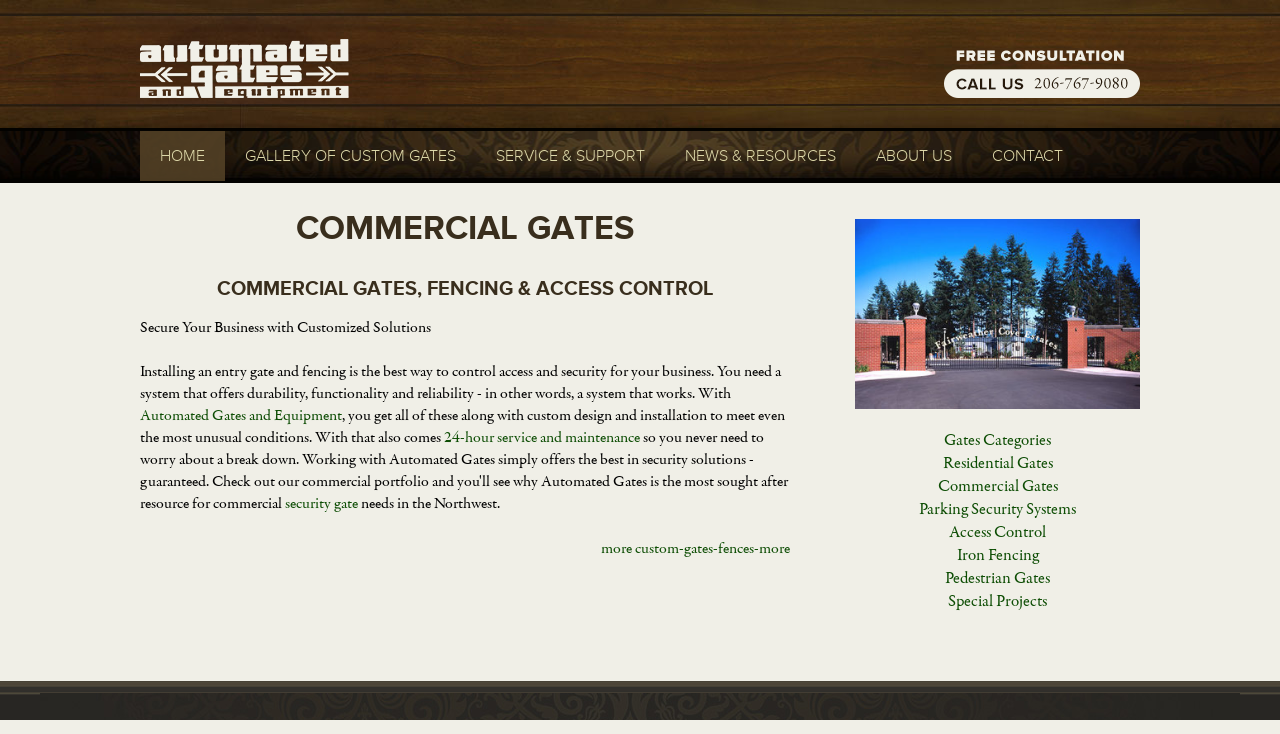

--- FILE ---
content_type: text/html; charset=utf-8
request_url: https://seattlegates.com/live/collection/custom-gates-fences-more/112078
body_size: 3585
content:
<!DOCTYPE html>
<html>
<head>
  <title>Commercial Gates : Custom Gates and More | Seattle Gates</title>
	<meta name="description" lang="en-us" content=" " />
  <meta name="viewport" content="width=device-width, user-scalable=no">	
	
<script src="/javascripts/jquery-1.11.0.min.js?1391410894" type="text/javascript"></script> 
<script src="/javascripts/jquery.simplemodal.1.4.4.min.js?1387826925" type="text/javascript"></script> 
<script src="/javascripts/jquery-ui-1.10.3.custom.min.js?1388181381" type="text/javascript"></script> 


<script type="text/javascript">
  /*  patch added 9/18/2018 by scott
   *  fix issue of link editing when ckeditor is opened in lightbox mode
   *  https://bizango.teamwork.com/#/tasks/11559149
   */
  $.widget( "ui.dialog", $.ui.dialog, {
   /*! jQuery UI - v1.10.2 - 2013-12-12
    *  http://bugs.jqueryui.com/ticket/9087#comment:27 - bugfix
    *  http://bugs.jqueryui.com/ticket/4727#comment:23 - bugfix
    *  allowInteraction fix to accommodate windowed editors
    */
    _allowInteraction: function( event ) {
      if ( this._super( event ) ) {
        return true;
      }

      // address interaction issues with general iframes with the dialog
      if ( event.target.ownerDocument != this.document[ 0 ] ) {
        return true;
      }

      // address interaction issues with dialog window
      if ( $( event.target ).closest( ".cke_dialog" ).length ) {
        return true;
      }

      // address interaction issues with iframe based drop downs in IE
      if ( $( event.target ).closest( ".cke" ).length ) {
        return true;
      }
    },
   /*! jQuery UI - v1.10.2 - 2013-10-28
    *  http://dev.ckeditor.com/ticket/10269 - bugfix
    *  moveToTop fix to accommodate windowed editors
    */
    _moveToTop: function ( event, silent ) {
      if ( !event || !this.options.modal ) {
        this._super( event, silent );
      }
    }
  });
</script>
    

    


  <script type="text/javascript" src="//use.typekit.net/tqo1jqg.js"></script>
  <script type="text/javascript">try{Typekit.load();}catch(e){}</script>
  <link href="//maxcdn.bootstrapcdn.com/font-awesome/4.1.0/css/font-awesome.min.css" rel="stylesheet">
	
	<link href="/stylesheets/aeg/site.css?1597156407" media="screen" rel="stylesheet" type="text/css" />
	
	
</head>
<body id="body_custom-gates-fences-more" class=" body_nothome ">

<div id="page_body">
	



	<div class="page_frame">
		
		
		<div class="page_left_column">
			
			



					<!-- JUST ONE CONTENT -->
					<h1 class="bizango_cms bizango_cms_content bizango_content_title textdiv_title" id="content_112078_title" data-bizango='{"monkey":"data", "field":"title", "object_type":"content", "cms_id":"112078", "label":"", "tag":"h1"}' >Commercial Gates</h1 >
	






						<div class="bizango_cms bizango_cms_content bizango_content_prose textdiv_prose" id="content_112078_prose" data-bizango='{"monkey":"data", "field":"prose", "object_type":"content", "cms_id":"112078", "label":"" ,  "tag":"div"}' >	
		<h3>
	Commercial&nbsp;Gates, Fencing &amp; Access Control</h3>
<p>
	Secure Your Business with Customized Solutions</p>
<p>
	Installing an entry gate and fencing is the best way to control access and security for your business. You need a system that offers durability, functionality and reliability - in other words, a system that works. With <a href="/about">Automated Gates and Equipment</a>, you get all of these along with custom design and installation to meet even the most unusual conditions. With that also comes <a href="/fence-and-gate-service">24-hour service and maintenance</a> so you never need to worry about a break down. Working with Automated Gates simply offers the best in security solutions - guaranteed. Check out our commercial portfolio and you&#39;ll see why Automated Gates is the most sought after resource for commercial <a href="http://seattlegates.com/custom-gates-fences-more/access-control">security gate</a> needs in the Northwest.</p>
		
	</div>
	






					
	<p style="text-align:right"><a href="/live/collection/custom-gates-fences-more">more custom-gates-fences-more</a></p>

					
			
			








			
			
		</div>
		
		
		<div class="page_right_column">
			
			
				

					<img class="content_image" src="https://s3.amazonaws.com/hoth.bizango/images/27640/com-gate_swing13_feature.jpg">
				<div class="page_right_column_subnav">
				<a class="headerlink" href="/custom-gates-fences-more">Gates Categories</a>
	<a href="/custom-gates-fences-more/residential-gates">Residential Gates</a>
	<a href="/custom-gates-fences-more/commercial-gates">Commercial Gates</a>
	<a href="/custom-gates-fences-more/parking-systems">Parking Security Systems</a>
	<a href="/custom-gates-fences-more/access-control">Access Control</a>
	<a href="/custom-gates-fences-more/iron-fencing">Iron Fencing</a>
	<a href="/custom-gates-fences-more/pedestrian-gates">Pedestrian Gates</a>
	<a href="/custom-gates-fences-more/special-projects">Special Projects</a>

				</div>
		</div>


	</div>
	
	
	
		

<script type="text/javascript">



$(document).ready(function() {
    
	document.page_name = "home";
	document.page_handy = "home";
	$("#nav_" + document.page_name).addClass("current")    
	$("#nav_" + document.page_handy).addClass("current")    
	if(document.page_name == "events" || document.page_name == "register"){
		$(".left_frame_subnav").find("[href=/live/collection/events]").addClass("current")    
	}
	if(document.page_name == "press-releases" ){
		$(".left_frame_subnav").find("[href=/live/collection/press-releases]").addClass("current")    
	}
    
    
	thing_to_strip = document.location.protocol + "//" + document.location.host
	local_url = document.URL.slice(thing_to_strip.length)
	local_url = local_url.split("?")[0]
	if (local_url.lastIndexOf("/") == local_url.length - 1){
		local_url = local_url.slice(0,local_url.length - 1);
	}
	
	

	
});


</script>


</div>

<div id="nav_frame">
	<div class="page_frame">
		<a id="logo" href="/"><img src="/images/sites/aeg/logo.png" alt="Automated Gates and Equipment" /></a>
				<div id="nav">
			<ul class="nav">
				<li><a id="nav_home" href="/" title="Home">Home</a></li>
				<li><a id="nav_customgates" href="/commercial-gates" title="Custom Gates and More">Gallery of Custom Gates</a>
					<ul class="subnav">
						<li><a id="nav_commercial-gates" href="/commercial-gates">Commercial</a></li>
						<li><a id="nav_residential-gates" href="/residential-gates">Residential</a></li>
					</ul>
				
				</li>
				<li><a id="nav_fence-and-gate-service" href="/fence-and-gate-service" title="Service">Service &amp; Support</a></li>
				<li><a id="nav_gate-fence-resources" href="/gate-fence-resources" title="Resources and Articles">News &amp; Resources</a></li>
				<li><a id="nav_about" href="/about" title="About Us">About Us</a></li>
				<li><a id="nav_contact" href="/contact" title="Contact Us">Contact</a></li>
			</ul>
		</div>
		
	</div>
</div>
<div id="hero_frame">
	<div class="page_frame">
    <img class="cta" src="/images/sites/aeg/top-cta.png" alt="Free Consultation. Call Us 206-767-9080"/>
    
	</div>
</div>

<div id="footer">
	<div class="page_frame">
	  <h3>Automated Equipment Co.</h3>
	  <p class="address">10847 E. Marginal Way S. Seattle, WA 98168&nbsp;&nbsp;<a href="tel:+12067679080">206.767.9080</a></p>
	  <ul class="social left">
	    <li class="twitter"><a href="http://twitter.com/automatedgates"><img alt="Twitter" src="/images/sites/aeg/twitter.png?1403112570" /></a></li>
	    <li class="facebook"><a href="https://www.facebook.com/automatedgates"><img alt="Facebook" src="/images/sites/aeg/facebook.png?1403112570" /></a></li>
	  </ul>
	  <ul class="social right">
	    <li class="pinterest"><a href="http://www.pinterest.com/automatedgates/pins/"><img alt="Pinterest" src="/images/sites/aeg/pinterest.png?1403112568" /></a></li>
      <li class="houzz">
      <a href="https://www.houzz.com/hznb/professionals/fencing-and-gate-sales-and-construction/automated-gates-and-equipment-pfvwus-pf~1452756256">
        <img alt="Houzz-logo" src="/images/sites/aeg/houzz-logo.png?1597156304" />
      </a>
      </li>
	  </ul>
     <h4><a class="button" href="/contact/">Get a Quote</a></h4>
    <div class="copyright">
  		&copy; 2026 Seattle Gates &nbsp; <br>
	  	<div id="bizango" href="http://www.bizango.com" target=_NEW>Business Website</div>
	  </div>
	</div>
</div>
		
<script src="/javascripts/aeg/tinynav.min.js?1402702769" type="text/javascript"></script> 
	
<script type="text/javascript">

$(document).ready(function() {
    
	$("#nav_custom-gates-fences-more").addClass("current");
	$("#nav_custom-gates-fences-more").parent().addClass("selected");
  
  $("#nav .nav").tinyNav();

	/* VIDEO STUFF */
	if ( $(".home-only a").length > 0 ) {

    var $iframe, $close;
    var fadeThis = "#hero_frame";
    
	  $(".home-only a").on( "click", function( e ) {
	    if ( !$iframe ){
        var link = "//www.youtube.com/embed/" + $(this).attr("data-embed") + "?autoplay=1&rel=0&modestbranding=1&showinfo=0&autohide=1";
        $iframe = $( document.createElement('iframe') );
        $iframe.addClass("video")
          .attr("src", link)
          .attr("frameborder", "0")
          .attr("scrolling", "no");
        $("body").prepend($iframe);
        $iframe.wrap("<div class='page_frame video-wrapper'></div>");
        
        // create handler for closing video
        $("body").on( "click", function( e ){
          $iframe.parents(".video-wrapper").remove();
          $iframe = undefined;
          $( fadeThis ).fadeTo(1000, 1);
          $("body").off( "click" );
        });
      }
      else if ( $iframe.parents('html').length == 0 ){
        $("body > .page_frame").prepend($iframe);
      }        
      $( fadeThis ).fadeTo(1000, 0.2);      

      return false;
	  });  
	}

});

</script>
<script>
  (function(i,s,o,g,r,a,m){i['GoogleAnalyticsObject']=r;i[r]=i[r]||function(){
  (i[r].q=i[r].q||[]).push(arguments)},i[r].l=1*new Date();a=s.createElement(o),
  m=s.getElementsByTagName(o)[0];a.async=1;a.src=g;m.parentNode.insertBefore(a,m)
  })(window,document,'script','//www.google-analytics.com/analytics.js','ga');
 
  ga('create', 'UA-72960292-1', 'auto');
  ga('send', 'pageview');
 
</script>

</body>
</html>

--- FILE ---
content_type: text/css
request_url: https://seattlegates.com/stylesheets/aeg/site.css?1597156407
body_size: 4437
content:
body{
    width:100%; height:100%;
    background:#f0efe7 url("/images/clear.gif") repeat-x;
    background-position:center top;
    margin:0px; padding:0px;
    color:#000;font-family:"garamond-premier-pro", serif;
    font-size:17px;line-height:140%;
}


/* BIZANGO TEXT - NEW DEFAULTS */


p, li{
	font-size:16px;line-height:1.4em;margin-top:1em;margin-bottom:1.4em;color:#000000;
}

h1, h2, h3, h4, h5 {
	padding:0px;margin:0px;
	margin-top:1.4em;margin-bottom:0.5em;
	line-height:120%;
	font-family: "proxima-nova", sans-serif;
	font-weight: 700;
	text-transform: uppercase;
	text-align: center;
	color: #392e1d;
}

h1{font-size:2em;margin-top:0px;}
h2{font-size:1.5em;}
h3{font-size:1.2em;}
h4{font-size:1.1em;}
h5{font-size:1em;}

a{color:#0d4d04;text-decoration:none;}
a:hover{
    text-decoration:underline;
}
a.telephone:hover,
a.telephone:active,
a.telephone:focus,
a.button:hover,
a.button:active,
a.button:focus {
  text-decoration: none;
}
a.button {
  margin-bottom: 1.4em;
  padding: 0.5em 1em;
  white-space: nowrap;
  background: #000;
  color: #fff;
  -webkit-border-radius: 15px;
  border-radius: 15px;
}
a.telephone {
  color: #000;
}
* {
  box-sizing: border-box;
}
.clear{ clear:both;height:1px;overflow:hidden;}

/* MOBILE FIRST! */
img {
  max-width: 100%;
}
.page_frame {
  margin: 0 auto;
  position: relative;
  max-width: 1000px;
  padding: 0 2%;
  clear: both;
}
#page_body .page_frame {
  padding-bottom: 4em;
}


/* HEROES */
#hero_frame {
  position: absolute;
  top: 0;
  left: 0;
  width: 100%;
  padding-top: 1em;
}
.body_nothome #hero_frame {
  height: 131px;
  background:  url('/images/sites/aeg/header-bg.jpg') top center;
}
.body_home #hero_frame {
  background: url('/images/sites/aeg/home-header-bg.jpg') top center no-repeat;
  background-size: cover;
}
#hero_frame .cta {
  float: right;
  width: 40%;
  max-width: 196px;
}
.body_home #hero_frame .home-only {
  padding-top: 63px; /* img height + 1em */
  text-align: center;
}
.body_home #hero_frame h1,
.body_home #hero_frame h2,
.body_home #hero_frame a {
  text-align: center;
  color: #ffffff;
}
.body_home #hero_frame h1 {
  margin-bottom: 0;
  font-size: 2.2em;
  font-weight: 800;
  letter-spacing: 0.05em;
}
.body_home #hero_frame h2 {
  margin-top: 0;
  font-family: "garamond-premier-pro", serif;
  font-size: 1.7em;
  font-style: italic;
  font-weight: normal;
  text-transform: none;
}
.body_home #hero_frame a {
  position: relative;
	font-family: "proxima-nova", sans-serif;
  font-size: 0.9em;
  font-weight: 700;
  text-transform: uppercase;
}
.body_home #hero_frame a:before {
  content: " ";
  position: absolute;
  top: -38px;
  left: 50%;
  margin-left: -47px;
  background: url('/images/sites/aeg/video-button.png') top center no-repeat;
  background-size: 50% auto;
  width: 94px;
  height: 72px;
}
.body_home .admin_textdiv_data1 {
  position: relative;
  top: -40px;
  color: white;
}
.page_frame.video-wrapper {
	position: relative;
	margin-bottom: -200px;
	padding-bottom: 200px;
	height: 0;
	z-index: 100;
}
.video-wrapper iframe {
	position: absolute;
	top: 0;
	left: 0;
	width: 100%;
	height: 100%;
}
.home-only .help{
  display: none;
}  
  
/* NAV */
#nav_frame {
    position: absolute;
    top: 131px; /* matches height of #hero_frame */
    left: 0;
    z-index: 10;
    width: 100%;
    height: 52px;
    background: url('/images/sites/aeg/nav-bg.jpg') top center;
}
.body_home #nav_frame {
  top: 195px;
}
.body_home #nav #home {
  display: none;
}
#logo {
  position: absolute;
  top: -130px;
  z-index: 10;
  width: 100%;
}
.body_home #logo {
  display: none;
}
#logo img {
  max-width: 40%;
}
.tinynav {
  display: block;
  margin: 1em auto;
}
#nav .nav {
  display: none;
}
#page_body {
  margin-top: 183px; /* nav_frame height + hero_frame height */
  padding-top: 1.5em;
}

/* HOME BODY */
.body_home #page_body {
  margin-top: 247px;
}
.body_home .page_content p,
.body_home .page_sidebar p,
.body_home .content_image_caption p a {
  font-size: 1.2em;
}
.body_home p {
  position: relative;
}
.body_home .bizango_content_rich2 {
  padding-bottom: 1.4em; /* exists solely for spacing two gallery links at bottom of div */
}
.body_home #page_body p a {
  position: absolute;
  right: 0;
  z-index: 10;
}
.body_home #page_body p a:after {
  content: "\f105";
  font-family: FontAwesome;
  margin-left: 0.3em;
}
.body_home .content_image_caption {
  padding: 1em;
  background: #ffffff;
}
.body_home .content_image_caption p:first-child {
  margin-top: 0;
}
/* 
.body_home .content_image_caption p:last-child {
  margin-bottom: 0;
}
 */
.page_tricol_right,
.page_tricol_left,
.page_tricol_content {
  margin: 1em auto;
}
.body_home .page_tricol_right,
.body_home .page_tricol_left,
.body_home .page_tricol_content {
  max-width: 300px; /* max size of image */
}
.body_home .page_tricol_content {
  padding-top: 1em;
  text-align: center;
}
.body_home .page_tricol_content a {
  display: block;
}
.body_home .page_tricol_content img {
  display: inline-block;
}
.body_home a.telephone {
  font-size: 1.7058823529em; /* 29px */
}
.body_home .page_tricol_content h4.sub-logo {
  margin-top: 0;
  color: #6e6657;
}

/* 2 COLUMN */
.page_right_column {
  text-align: center;
}
.page_right_column_subnav a {
  display: block;
}
/* GALLERY */
.gallery .page_tricol_content {
  position: relative;
}
.gallery h2,
.gallery h3 {
  font-family: "garamond-premier-pro", serif;
  font-weight: normal;
  font-style: italic;
  text-transform: none;
}
.gallery .gallery_next_project a {
  position: relative;
  padding-right: 2em;
  background: #35332f;
}
.gallery .gallery_next_project a:after {
  content: " ";
  position: absolute;
  top: 50%;
  right: 1em;
  width: 0;
  height: 0;
  margin-top: -0.4em;
  border-style: solid;
  border-width: 5px 0 5px 5px;
  border-color: transparent transparent transparent #fff;  
}
.gallery .bizango_content_prose {
  margin-top: 2em;
}
.gallery .quote {
  text-align: center;
}
.gallery .quote a.button {
  background: #0d4d04;
}
.gallery .quote a.telephone {
  display: inline-block;
  margin-top: 1em;
}
.gallery .sidebarnav ul {
  display: inline-block;
  width: 49%;
  padding: 0;
  list-style-type: none;
  text-align: right;
  vertical-align: top;
  border-right: 1px solid black;
}
.gallery .sidebarnav li {
  margin: 0.5em 0;
}
.gallery .sidebarnav a {
  position: relative;
  padding-right: 1em;
  color: #a7937b;
  white-space: nowrap;
}
.gallery .sidebarnav a.active {
  color: black;
}
.gallery .sidebarnav a.active:after {
  content: " ";
  position: absolute;
  top: 50%;
  right: -1px;
  width: 0;
  height: 0;
  margin-top: -5px;
  border-style: solid;
  border-width: 5px 5px 5px 0;
  border-color: transparent #382e1d transparent transparent;
}
.galleria-container{
    position: relative;
    overflow: hidden;
    background: #000;
    border: 1px solid #72726e;
    outline: 8px solid #4b4437 !important;
    box-shadow: 0 0 0 9px #765d35; /* third border */
    -webkit-box-shadow: 0 0 0 9px #765d35; /* third border */
}
.page_tricol_content .see-all-button {
  position: absolute;
  top: -20px;
  right: 0;
  margin-right: 2.5%;
  cursor: pointer;
}
.page_tricol_content .see-all-button:after {
  content: "\f106";
  margin-left: 8px;
  padding: 0 3px;
  background: #030301;
  font-family: FontAwesome;
  color: #72726e;
  -webkit-border-radius: 8px;
  -moz-border-radius: 8px;
  border-radius: 8px;  
}
.see-all .button-close,
.see-all .button-prev,
.see-all .button-next {
  position: absolute;
  z-index: 100;
  color: #f0efe7;
  cursor: pointer;  
}
.see-all .button-close {
  top: 4px;
  right: 0;
  font-size: 0.8em;
  text-transform: uppercase;
}
.see-all .button-prev,
.see-all .button-next {
  top: 50%;
  margin-top: -0.4em;
  font-size: 3em;
}
.see-all .button-prev {
  left: 0;
}
.see-all .button-next {
  right: 0;
}
.see-all {
  display: none;
  position: absolute;
  top: 183px;
  left: 0;
  z-index: 10;
  width: 100%;
  padding-bottom: 0.5em;
  background: #35322e;
	font-family: "proxima-nova", sans-serif;  
}
#page_body .see-all .page_frame {
  padding-bottom: 0;
}
.see-all ul {
  list-style-type: none;
  text-align: center;
  padding: 0;
  margin: 0.5em 0;
}
.see-all ul li {
  display: inline-block;
  margin: 0;
  font-size: 0.8em;
	font-weight: 600;
}
.see-all ul:first-child li {
  font-size: 1.05em;
}
.see-all ul li.pipe {
  margin: 0 0.5em;
  color: #c49756;
}
.see-all ul li.pipe:last-child {
  display: none;
}
.see-all ul a {
  color: #c49756;
}
.see-all ul a.active,
.see-all ul a:hover {
  color: #f0efe7;
  text-decoration: none;
}
.see-all .thumbnails {
  overflow: hidden;
  position: relative;
}
.see-all .thumbnails ul {
  position:relative;
  left: 0;
  width: 1000%;
  text-align: left;
}
.thumbnails li {
  width: 1.97%;
  vertical-align: top;
  text-align: center;
  cursor: pointer;
}
.thumbnails h5 {
  margin: 0 auto;
  font-size: 0.7em;
  font-weight: 300;
  color: #f0efe7;
  text-transform: none;
}
.thumbnails li .img-container {
  border: 5px solid #676358;
  width: 74%;
  height: 0;
  margin: 0 auto 0.7em;
  padding-top: 44%;
  background-size: cover;
  background-position: center center
}
.thumbnails li .img-container.active {
  border: 5px solid #f0efe7;
}
/* BLOG */
.collection_category_thing {
  margin-bottom: 2em;
}
.collection_category_thing:before,
.collection_category_thing:after {
    content: " ";
    display: table;
}
.collection_category_thing:after {
    clear: both;
}
.collection_teaser_image {
  float: left;
  margin-right: 20px;
}
.collection_category_thing h2 {
  margin-top: 0;
  text-align: left;
}
  
/* FOOTER */
#footer {
  padding: 105px 0 5em;
  background: #282623 url('/images/sites/aeg/bottom-trim.jpg') top center no-repeat;
  background-color: #282623;
  background-image: url('/images/sites/aeg/bottom-trim.jpg'), url('/images/sites/aeg/footer-border.gif');
  background-position: 50% 13px, top left;
  background-repeat: no-repeat, repeat-x;
  text-align: center;
}
#footer h3 {
  margin-top: 0;
  color: #f0efe7;
}
#footer .address {
  margin: 0;
  font-size: 1.2em;
  color: #a7937b;
}
#footer .address a {
  color: #fff;
}
#footer .social {
  list-style-type: none;
  width: 50%;
  padding: 0;
}
#footer .social.left {
  float: left;
  text-align: right;
}
#footer .social.right {
  float: right;
  text-align: left;
}
#footer .social li {
  display: inline-block;
  margin-right: 32px;
  vertical-align: middle;
}
#footer .social.right li:last-child {
  margin-right: 0;
}
.houzz img {
  height: 45px;
  width: 45px;
}
#footer h4 {
  clear: both;
  width: 50%;
  margin: 0 auto;
}
#footer a.button {
  display: block;
}
#footer .copyright,
#footer .copyright a {
  color: #fff;
}
#bizango{
    width:181px;height:12px;padding-bottom:40px;font-size:10px;color:#444;display:block;margin:0px auto 25px;
    background-image:url("/images/bizango-white.png");background-repeat:no-repeat;background-position:center bottom;border-bottom:40px solid transparent;border-top:1px solid #444;
}

@media (min-width: 770px) {

  /* BIZANGO PAGE LAYOUT STRUCTURE */
  #body_home #page_body{
      margin-top:599px; /* nav_frame height + hero_frame height */
  }
  #body_home #nav_frame{
      top:547px;
  }
  .body_home #hero_frame {
    background-size: cover;
  }
  #body_home #hero_frame{
    height: 547px;
  }
  .page_frame:before,
  .page_frame:after {
      content: " ";
      display: table;
  }
  .page_frame:after {
      clear: both;
  }
  
  /* 2-column layouts only */
  .body_home .page_sidebar,
  .body_home .page_content {
    float: left;
    width: 48%;
  }
  .body_home .page_sidebar {
    margin-right: 4%;
  }
  .page_right_column{
      float:right;width:28.5%;
  }
  .page_left_column{
      float:left;width:65%;
  }

  .page_sidebar img{max-width:100%;}
  .page_content img{max-width:100%;}


  /* 3-column layouts only */
  .page_tricol_right{
    display: inline-block;
    vertical-align: top;
    width: 15.2%;
    margin: 0 0 0 2.5%;
    overflow: visible;
  }
  .page_tricol_left{
    display: inline-block;
    vertical-align: top;
    width: 15.2%;
    margin: 0 2.5% 0 0;
  }
  .page_tricol_content{
    /* middle column */
    display: inline-block;
    width: 64%;
    margin: 0;
  }
  .body_home .page_tricol_right{
    display: inline-block;
    float: right;
    vertical-align: top;
    width: 30%;
    margin: 0 0 0 5%;
  }
  .body_home .page_tricol_left{
    display: inline-block;
    float: left;
    vertical-align: top;
    width: 30%;
    margin: 0 5% 0 0;
  }
  .body_home .page_tricol_content{
    /* middle column */
    display: inline-block;
    width: 30%;
    margin: 0;
  }
  
  /* HEROES */
  #hero_frame .cta {
    width: auto;
  }
  .body_nothome #hero_frame .cta {
    position: relative;
    top: 33px;
  }
  .body_home #hero_frame .home-only {
    padding-top: 273px;
  } 
  .body_home #hero_frame a:before {
    top: -78px;
    background-size: 100% auto;
  }
  .body_home #hero_frame h1 {
    margin-top: 0.7em;
    font-size: 4.7em;
  }
  .body_home #hero_frame .admin_textdiv_data1 ~ h1 {
    margin-top: 0;
  }
  .body_home #hero_frame h2 {
    font-size: 2.1em;
  }
  .page_frame.video-wrapper {
    padding-bottom: 547px;
    margin-bottom: -547px;
	}  
  .body_home .admin_textdiv_data1 {
    top: -100px;
  }
  .body_home .ui-dialog .admin_textdiv_data1 {
    top: 0;
  }  
  /* NAV */
  .tinynav {
    display: none;
  }
  #nav .nav {
    display: block;
  }
  #nav{
      position:absolute;top:0px;left:0px; /* this is how to position nav at top of page without being first in HTML */
      line-height: 50px;
  }
  #logo {
    top: -92px;
    max-width: none;
  }
  ul.nav{
    z-index:100;
    margin:0;padding:0;
    list-style:none;
  }
  ul.nav li{
    float:left;
    zoom:1;
    line-height:1em;margin-top:0px;margin-bottom:0px;
  }
  ul.nav > li {
    position: relative;
    padding:0;
  }
  ul.subnav {
    position: absolute;
    top: 50px;
    left: 0;
    display: block;
    width: 100%;
    height: 0;
    overflow: hidden;
    padding: 0;
    background-color: rgba(86,67,39,0.86);
    list-style-type: none;
  }
  ul.subnav li {
    float: none;
  }
  #nav a {
    display: block;
    float: left;
    height: 50px;
    line-height: 50px;
    padding: 0px 10px;
    text-decoration: none;
   	font-family: "proxima-nova", sans-serif;
   	font-weight: 300;
    text-transform: uppercase;
    color: #ddd8a9;
  }
  #nav a:hover, #nav .nav > li > a.current{
    background-color: rgba(86,67,39,0.86);
  }
  #nav li:hover ul.subnav {
    height: auto;
  }
  #nav ul.subnav a {
    display: block;
    float: none;
    height: 50px;
    line-height: 50px;
    padding: 0px 15px;
  }
    
  /* GALLERY */
  .gallery {
    display: table;
    margin-bottom: 4em;
  }
  .gallery .page_tricol_right{
    display: table-cell;
    padding-top: 2.8em;
    overflow: visible;
    max-width: 166px;
  }
  .gallery .page_tricol_left{
    display: table-cell;
    padding-bottom: 0;
    border-right: 1px solid black;
  }
  .gallery .page_tricol_content{
    /* middle column */
    display: table-cell;
    padding: 0 25px;
  }  
  .gallery h2 {
    margin-top: 0.8em;
  }
  .gallery h3 {
    text-align: right;
    padding-right: 16px;  
  }
  .gallery .sidebarnav ul {
    display: block;
    width: 100%;
    margin-bottom: 2em;
    border-right: none;
  }
  .gallery a.button {
    display: block;
  }
  .page_tricol_content .see-all-button {
    top: 25px;
  }
  .page_tricol_content .admin_slot_toolbar + .see-all-button {
    top: 89px;
  }
  
  /* ADMIN CATEGORY GALLERY */
  .multi-edit {
    margin-bottom: 2em;
    padding: 2%;
    border: 1px solid black;
    -webkit-border-radius: 5px;
    -moz-border-radius: 5px;
    border-radius: 5px;
  }
  .multi-edit .admin-thumbs {
    overflow: hidden;
    margin-bottom: 1em;
  }
  .multi-edit .admin-thumbs img {
    float: left;
    max-width: 20%;
    margin-right: 5%;
  }
  .multi-edit h3 {
    text-align: left;
  }
  /* FOOTER */
  #footer h4 {
    clear: none;
    width: 23%;
    margin: 1.9em auto;  
  }
  #footer .social {
    width: 35%;
  }
  #footer .social.left li:last-child {
    margin-right: 0;
  }  
  /* REQUIRED FOR CMS */

  .help{
      padding:10px;background-color:#444;color:#eee;border:1px dotted #999;
  }
  .home-only .help{
      display:block;position:absolute;top:60px;background-color:#eee;
  }  
  .help p a{
      color:#ddd;text-decoration:underline;
  }



  /* OPTIONAL */

  img.illustration{
      display:block;margin:0px;margin-bottom:20px;
  }

  #newsflash{
    background:#383737;padding:20px;color:#c6c2c2;margin-top:30px;margin-bottom:20px;
  }
  #newsflash a{color:#dd2325}
  #newsflash h2, #newsflash h1{color:#eee}


  img.content_image{
    clear:left;display:block;float:left;margin:10px 20px 20px 0px;
  }



  /* collection list items */

  .collection_list_item{
    clear:both;margin-bottom:30px;
  }
  p.collection_list_item_readmore{text-align:right;clear:both;}

  #body_home #nav_home{display:none;}



  /* EXPANDABLE BUY BUTTON WITH TOGGLE-ABLE LINKS */
  #buy_button_container{} /* parent element for expandable buy button */

  #buy_button{
    background-color:#222;color:#eee; padding:10px 20px;
    text-decoration:none;
    display:block;
  }

  #buy_button.buy_button_open{}/* open state for clickable part of the button */

  #buy_button_container .buy_button_hidden{
    background-color:#222;color:#eee;
    padding:10px 20px;
    display:none;
  }

  #buy_button_container .buy_button_hidden p a{
    color:#eee;
    display:block;text-decoration:none;
    padding:10px 10px;
  }




  /* Breadcrumbs in Collections */

  #breadcrumbs {}
  #breadcrumbs ul {
    margin:0;
    padding:0;
    display:inline-block;
    }
  #breadcrumbs li {
    font-size:1em;
    list-style:none;
    display:inline-block;
    }
  #breadcrumbs a {
    color:red;
    }
  #breadcrumbs a:after {
    content:"\203A";
    padding-left:5px;
    }
  #breadcrumbs a:hover {
    text-decoration:none;
  }

}

@media (min-width: 965px) {

#holder{
    position: relative;
    overflow: hidden;

    background: url(/images/sites/aeg/gallery-gold-frame.jpg);
    background-size: 100% 100%;
    background-repeat: no-repeat;
}
.gallery .page_tricol_left{
	border:none;
}
#galleria{
  position: relative;

  padding: 52px 38px 50px 37px;
}
.galleria-container{
  background: none !important;
    border: none !important;
    outline: none !important;
    box-shadow: none !important; /* third border */
    -webkit-box-shadow: none !important; /* third border */
}
  .gallery .page_tricol_content{

    padding: 0 5px;
  }  
.gallery a.button{
  padding: 0.2em .7em;
  font-size: .7em;
}
  .body_nothome #nav a {
    padding: 0 20px;
  }
  .body_home #nav a {
    padding: 0 30px;
  }
}
@media (min-width: 1020px) {

  .page_frame {
    padding: 0;
  }
}

--- FILE ---
content_type: text/plain
request_url: https://www.google-analytics.com/j/collect?v=1&_v=j102&a=1884184479&t=pageview&_s=1&dl=https%3A%2F%2Fseattlegates.com%2Flive%2Fcollection%2Fcustom-gates-fences-more%2F112078&ul=en-us%40posix&dt=Commercial%20Gates%20%3A%20Custom%20Gates%20and%20More%20%7C%20Seattle%20Gates&sr=1280x720&vp=1280x720&_u=IEBAAEABAAAAACAAI~&jid=503815890&gjid=1159860566&cid=682167511.1769067053&tid=UA-72960292-1&_gid=150840692.1769067053&_r=1&_slc=1&z=1248011677
body_size: -451
content:
2,cG-Q5CPZXVDLY